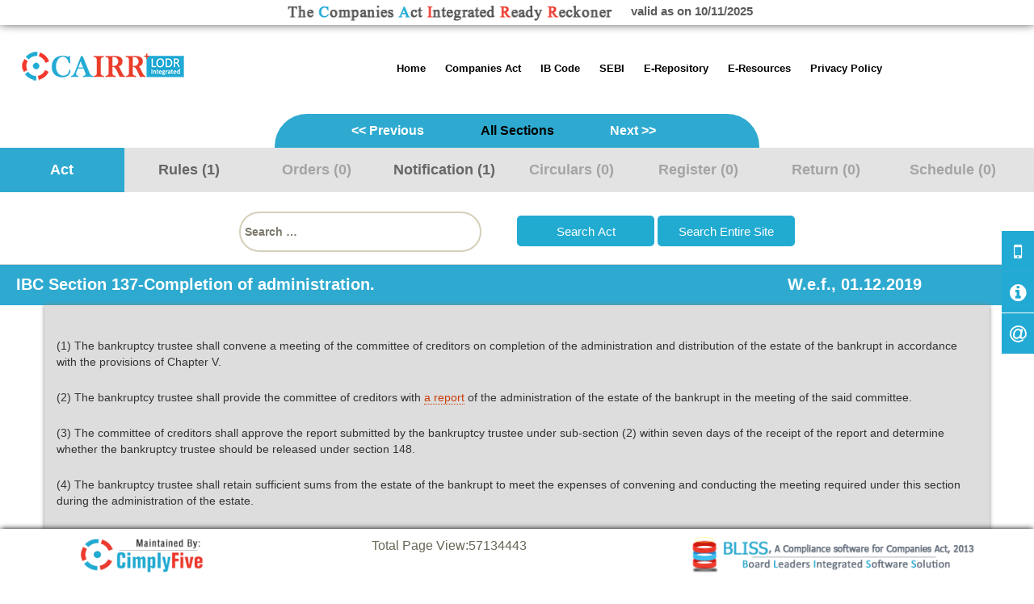

--- FILE ---
content_type: text/html; charset=UTF-8
request_url: https://ca2013.com/section-137-completion-administration/
body_size: 11131
content:
<!DOCTYPE html>

<!--[if IE 7]>
<html class="ie ie7" lang="en-GB" prefix="og: http://ogp.me/ns#">
<![endif]-->
<!--[if IE 8]>
<html class="ie ie8" lang="en-GB" prefix="og: http://ogp.me/ns#">
<![endif]-->
<!--[if !(IE 7) & !(IE 8)]><!-->

<html lang="en-GB" prefix="og: http://ogp.me/ns#">

<!--<![endif]-->

<head>
<script src="https://cdn.pagesense.io/js/cimplyfive/f4d9364509ef45a88f9708e42efbe31e.js"></script>
	<meta charset="UTF-8">
	<meta name="viewport" content="width=device-width, initial-scale=1.0">
	<title>Section 137-Completion of administration. | Companies Act Integrated Ready Reckoner|Companies Act 2013|CAIRR</title>
	<link rel="profile" href="http://gmpg.org/xfn/11">
	<link rel="pingback" href="https://ca2013.com/xmlrpc.php">
	<!--[if lt IE 9]>
	<script src="https://ca2013.com/wp-content/themes/twentythirteen/js/html5.js"></script>
	<![endif]-->

    <!--new responsive tab-->

	<link type="text/css" rel="stylesheet" href="https://ca2013.com/wp-content/themes/twentythirteen/res_tab/responsive-tabs.css" />
	<link type="text/css" rel="stylesheet" href="https://ca2013.com/wp-content/themes/twentythirteen/res_tab/style.css" />
	<link type="text/css" rel="stylesheet" href="https://ca2013.com/wp-content/themes/twentythirteen/css/bootstrap.css" />

    <!--new responsive tab-->
    <!-- jQuery with fallback to the 1.* for old IE -->
    <!--[if lt IE 9]>
    <script src="https://ca2013.com/wp-content/themes/twentythirteen/res_tab/jquery-1.11.0.min.js"></script>
    <![endif]-->
    <!--[if gte IE 9]><!-->
    <script src="https://ca2013.com/wp-content/themes/twentythirteen/res_tab/jquery-2.1.0.min.js"></script>
    <!--<![endif]-->

    <!-- Responsive Tabs JS -->
    <script src="https://ca2013.com/wp-content/themes/twentythirteen/res_tab/jquery.responsiveTabs.js" type="text/javascript"></script>
	<link href="https://fonts.googleapis.com/css?family=Josefin+Sans|Open+Sans" rel="stylesheet">

    
<!-- This site is optimized with the Yoast SEO plugin v4.5 - https://yoast.com/wordpress/plugins/seo/ -->
<link rel="canonical" href="https://ca2013.com/section-137-completion-administration/" />
<meta property="og:locale" content="en_GB" />
<meta property="og:type" content="article" />
<meta property="og:title" content="Section 137-Completion of administration. | Companies Act Integrated Ready Reckoner|Companies Act 2013|CAIRR" />
<meta property="og:description" content="(1) The bankruptcy trustee shall convene a meeting of the committee of creditors on completion of the administration and distribution of the estate of the bankrupt in accordance with the provisions of Chapter V. (2) The bankruptcy trustee shall provide the committee of creditors with  of the administration of the estate of the bankrupt in &hellip; Continue reading Section 137-Completion of administration. &rarr;" />
<meta property="og:url" content="https://ca2013.com/section-137-completion-administration/" />
<meta property="og:site_name" content="Companies Act Integrated Ready Reckoner|Companies Act 2013|CAIRR" />
<meta name="twitter:card" content="summary" />
<meta name="twitter:description" content="(1) The bankruptcy trustee shall convene a meeting of the committee of creditors on completion of the administration and distribution of the estate of the bankrupt in accordance with the provisions of Chapter V. (2) The bankruptcy trustee shall provide the committee of creditors with  of the administration of the estate of the bankrupt in &hellip; Continue reading Section 137-Completion of administration. &rarr;" />
<meta name="twitter:title" content="Section 137-Completion of administration. | Companies Act Integrated Ready Reckoner|Companies Act 2013|CAIRR" />
<!-- / Yoast SEO plugin. -->

<link rel='dns-prefetch' href='//fonts.googleapis.com' />
<link rel='dns-prefetch' href='//s.w.org' />
<link rel="alternate" type="application/rss+xml" title="Companies Act Integrated Ready Reckoner|Companies Act 2013|CAIRR &raquo; Feed" href="https://ca2013.com/feed/" />
<link rel="alternate" type="application/rss+xml" title="Companies Act Integrated Ready Reckoner|Companies Act 2013|CAIRR &raquo; Comments Feed" href="https://ca2013.com/comments/feed/" />
		<script type="text/javascript">
			window._wpemojiSettings = {"baseUrl":"https:\/\/s.w.org\/images\/core\/emoji\/2.2.1\/72x72\/","ext":".png","svgUrl":"https:\/\/s.w.org\/images\/core\/emoji\/2.2.1\/svg\/","svgExt":".svg","source":{"concatemoji":"https:\/\/ca2013.com\/wp-includes\/js\/wp-emoji-release.min.js?ver=89b9c4d28ce6d0a79cdc60da843b88f9"}};
			!function(a,b,c){function d(a){var b,c,d,e,f=String.fromCharCode;if(!k||!k.fillText)return!1;switch(k.clearRect(0,0,j.width,j.height),k.textBaseline="top",k.font="600 32px Arial",a){case"flag":return k.fillText(f(55356,56826,55356,56819),0,0),!(j.toDataURL().length<3e3)&&(k.clearRect(0,0,j.width,j.height),k.fillText(f(55356,57331,65039,8205,55356,57096),0,0),b=j.toDataURL(),k.clearRect(0,0,j.width,j.height),k.fillText(f(55356,57331,55356,57096),0,0),c=j.toDataURL(),b!==c);case"emoji4":return k.fillText(f(55357,56425,55356,57341,8205,55357,56507),0,0),d=j.toDataURL(),k.clearRect(0,0,j.width,j.height),k.fillText(f(55357,56425,55356,57341,55357,56507),0,0),e=j.toDataURL(),d!==e}return!1}function e(a){var c=b.createElement("script");c.src=a,c.defer=c.type="text/javascript",b.getElementsByTagName("head")[0].appendChild(c)}var f,g,h,i,j=b.createElement("canvas"),k=j.getContext&&j.getContext("2d");for(i=Array("flag","emoji4"),c.supports={everything:!0,everythingExceptFlag:!0},h=0;h<i.length;h++)c.supports[i[h]]=d(i[h]),c.supports.everything=c.supports.everything&&c.supports[i[h]],"flag"!==i[h]&&(c.supports.everythingExceptFlag=c.supports.everythingExceptFlag&&c.supports[i[h]]);c.supports.everythingExceptFlag=c.supports.everythingExceptFlag&&!c.supports.flag,c.DOMReady=!1,c.readyCallback=function(){c.DOMReady=!0},c.supports.everything||(g=function(){c.readyCallback()},b.addEventListener?(b.addEventListener("DOMContentLoaded",g,!1),a.addEventListener("load",g,!1)):(a.attachEvent("onload",g),b.attachEvent("onreadystatechange",function(){"complete"===b.readyState&&c.readyCallback()})),f=c.source||{},f.concatemoji?e(f.concatemoji):f.wpemoji&&f.twemoji&&(e(f.twemoji),e(f.wpemoji)))}(window,document,window._wpemojiSettings);
		</script>
		<style type="text/css">
img.wp-smiley,
img.emoji {
	display: inline !important;
	border: none !important;
	box-shadow: none !important;
	height: 1em !important;
	width: 1em !important;
	margin: 0 .07em !important;
	vertical-align: -0.1em !important;
	background: none !important;
	padding: 0 !important;
}
</style>
<link rel='stylesheet' id='siteorigin-panels-front-css'  href='https://ca2013.com/wp-content/plugins/siteorigin-panels/css/front.css?ver=2.4.25' type='text/css' media='all' />
<link rel='stylesheet' id='contact-form-7-css'  href='https://ca2013.com/wp-content/plugins/contact-form-7/includes/css/styles.css?ver=4.7' type='text/css' media='all' />
<link rel='stylesheet' id='theiaPostSlider-css'  href='https://ca2013.com/wp-content/plugins/theia-post-slider/css/font-theme.css?ver=1.8.1' type='text/css' media='all' />
<link rel='stylesheet' id='theiaPostSlider-font-css'  href='https://ca2013.com/wp-content/plugins/theia-post-slider/fonts/style.css?ver=1.8.1' type='text/css' media='all' />
<link rel='stylesheet' id='Tippy-css'  href='https://ca2013.com/wp-content/plugins/tippy/jquery.tippy.css?ver=89b9c4d28ce6d0a79cdc60da843b88f9' type='text/css' media='all' />
<link rel='stylesheet' id='autocomplete-css'  href='https://ca2013.com/wp-content/plugins/wp-advanced-search/class.inc/autocompletion/jquery.autocomplete.css?ver=1.0' type='text/css' media='all' />
<link rel='stylesheet' id='dlm-frontend-css'  href='https://ca2013.com/wp-content/plugins/download-monitor/assets/css/frontend.css?ver=89b9c4d28ce6d0a79cdc60da843b88f9' type='text/css' media='all' />
<link rel='stylesheet' id='twentythirteen-fonts-css'  href='https://fonts.googleapis.com/css?family=Source+Sans+Pro%3A300%2C400%2C700%2C300italic%2C400italic%2C700italic%7CBitter%3A400%2C700&#038;subset=latin%2Clatin-ext' type='text/css' media='all' />
<link rel='stylesheet' id='genericons-css'  href='https://ca2013.com/wp-content/themes/twentythirteen/genericons/genericons.css?ver=3.03' type='text/css' media='all' />
<link rel='stylesheet' id='twentythirteen-style-css'  href='https://ca2013.com/wp-content/themes/twentythirteen/style.css?ver=2013-07-18' type='text/css' media='all' />
<!--[if lt IE 9]>
<link rel='stylesheet' id='twentythirteen-ie-css'  href='https://ca2013.com/wp-content/themes/twentythirteen/css/ie.css?ver=2013-07-18' type='text/css' media='all' />
<![endif]-->
<link rel='stylesheet' id='tablepress-default-css'  href='https://ca2013.com/wp-content/tablepress-combined.min.css?ver=11' type='text/css' media='all' />
<script type='text/javascript' src='https://ca2013.com/wp-includes/js/jquery/jquery.js?ver=1.12.4'></script>
<script type='text/javascript' src='https://ca2013.com/wp-includes/js/jquery/jquery-migrate.min.js?ver=1.4.1'></script>
<script type='text/javascript' src='https://ca2013.com/wp-content/plugins/theia-post-slider/js/balupton-history.js/jquery.history.js?ver=1.7.1'></script>
<script type='text/javascript' src='https://ca2013.com/wp-content/plugins/theia-post-slider/js/async.min.js?ver=14.09.2014'></script>
<script type='text/javascript' src='https://ca2013.com/wp-content/plugins/theia-post-slider/js/tps.js?ver=1.8.1'></script>
<script type='text/javascript' src='https://ca2013.com/wp-content/plugins/theia-post-slider/js/tps-transition-slide.js?ver=1.8.1'></script>
<script type='text/javascript' src='https://ca2013.com/wp-content/plugins/tippy/jquery.tippy.js?ver=6.0.0'></script>
<script type='text/javascript' src='https://ca2013.com/wp-content/plugins/wp-advanced-search/class.inc/autocompletion/jquery.autocomplete.js?ver=1.0'></script>
<link rel='https://api.w.org/' href='https://ca2013.com/wp-json/' />
<link rel="EditURI" type="application/rsd+xml" title="RSD" href="https://ca2013.com/xmlrpc.php?rsd" />
<link rel="wlwmanifest" type="application/wlwmanifest+xml" href="https://ca2013.com/wp-includes/wlwmanifest.xml" /> 

<link rel='shortlink' href='https://ca2013.com/?p=16204' />
<link rel="alternate" type="application/json+oembed" href="https://ca2013.com/wp-json/oembed/1.0/embed?url=https%3A%2F%2Fca2013.com%2Fsection-137-completion-administration%2F" />
<link rel="alternate" type="text/xml+oembed" href="https://ca2013.com/wp-json/oembed/1.0/embed?url=https%3A%2F%2Fca2013.com%2Fsection-137-completion-administration%2F&#038;format=xml" />
<script type='text/javascript' data-cfasync='false'>var _mmunch = {'front': false, 'page': false, 'post': false, 'category': false, 'author': false, 'search': false, 'attachment': false, 'tag': false};_mmunch['page'] = true; _mmunch['pageData'] = {"ID":16204,"post_name":"section-137-completion-administration","post_title":"Section 137-Completion of administration.","post_type":"page","post_author":"4","post_status":"publish"};</script><script data-cfasync="false" src="//a.mailmunch.co/app/v1/site.js" id="mailmunch-script" data-plugin="mailmunch" data-mailmunch-site-id="1012702" async></script>		<style>
			.theiaPostSlider_nav.fontTheme ._title,
			.theiaPostSlider_nav.fontTheme ._text {
				line-height: 48px;
			}

			.theiaPostSlider_nav.fontTheme ._button {
				color: #2955bc;
			}

			.theiaPostSlider_nav.fontTheme ._button ._2 span {
				font-size: 48px;
				line-height: 48px;
			}

			.theiaPostSlider_nav.fontTheme ._button:hover,
			.theiaPostSlider_nav.fontTheme ._button:focus {
				color: #557cd9;
			}

			.theiaPostSlider_nav.fontTheme ._disabled {
				color: #727272 !important;
			}
		</style>
	
            <script type="text/javascript">
                jQuery(document).ready(function() {
                    jQuery('.tippy').tippy({ position: "link", offsetx: 0, offsety: 10, closetext: "X", hidedelay: 700, showdelay: 100, calcpos: "parent", showspeed: 200, hidespeed: 200, showtitle: true, hoverpopup: true, draggable: true, dragheader: true, multitip: false, autoshow: false, showheader: true, showclose: true, htmlentities: false });
                });
            </script>
        <link href='//fonts.googleapis.com/css?family=Playfair+Display:400,700,900|Lora:400,700|Open+Sans:400,300,700|Oswald:700,300|Roboto:400,700,300|Signika:400,700,300' rel='stylesheet' type='text/css'>	<style type="text/css" id="twentythirteen-header-css">
			.site-header {
			background: url(https://ca2013.com/wp-content/themes/twentythirteen/images/headers/circle.png) no-repeat scroll top;
			background-size: 1600px auto;
		}
		@media (max-width: 767px) {
			.site-header {
				background-size: 768px auto;
			}
		}
		@media (max-width: 359px) {
			.site-header {
				background-size: 360px auto;
			}
		}
		</style>
	<link rel="icon" href="https://ca2013.com/wp-content/uploads/2015/09/favicon-cairr.png" sizes="32x32" />
<link rel="icon" href="https://ca2013.com/wp-content/uploads/2015/09/favicon-cairr.png" sizes="192x192" />
<link rel="apple-touch-icon-precomposed" href="https://ca2013.com/wp-content/uploads/2015/09/favicon-cairr.png" />
<meta name="msapplication-TileImage" content="https://ca2013.com/wp-content/uploads/2015/09/favicon-cairr.png" />
		<style type="text/css" id="wp-custom-css">
			/*
You can add your own CSS here.

Click the help icon above to learn more.
*/


.wo-icon {
    background-color: #22aad4;

}



		</style>
	<script type='text/javascript'>
$(document).ready(function() {
			// Show or hide the sticky footer button
			$(window).scroll(function() {
				if ($(this).scrollTop() > 200) {
					$('.go-top').fadeIn(200);
				} else {
					$('.go-top').fadeOut(200);
				}
			});
			
			// Animate the scroll to top
			$('.go-top').click(function(event) {
				event.preventDefault();
				
				$('html, body').animate({scrollTop: 0}, 300);
			})
		});
</script>

</head>

<body class="page-template page-template-tab_page page-template-tab_page-php page page-id-16204 single-author">
	<div id="page" class="">
			<div class="above-header" style="width:100%; text-align:center;box-shadow: 0px -3px 13px 0px #000;">
				<div class="no-mobile">
					<img src="https://ca2013.com/wp-content/uploads
/2015/09/cairr-logo3.png" style="padding: 4px; width:100%; max-width:416px;"> &nbsp;&nbsp; 
					<span class="valid">valid as on 10/11/2025 </span>
				</div>
				
									
					<!--<div class="only-mobile">
						<div class="back-button" style="font-size:16px;">
							<div class="col-xs-4">
								<a href="javascript:history.go(-1)"><img src="http://localhost/ca2013/back.png"></a>
							</div>
							<div class="col-xs-4" style="text-align:center;">
								<a href="javascript:history.go(-1)"><img src="http://localhost/ca2013/home.png"></a>
							</div>
							<div class="col-xs-4" style="text-align:right;">
								<a href="javascript:history.go(-1)"><img src="http://localhost/ca2013/menu.png"></a>
							</div>
							<div class="clearfix"></div>
						</div>
					</div>-->
					
								
				
				
				
			</div>
		<header id="masthead" class="tab_header tab_main" >
									
			
			<div class="only-mobile">
				<div class="back-button" style="font-size:16px;">
					<div class="col-xs-4" >
						<a href="javascript:history.go(-1)" class="back-icon" style="margin: 8px 0 0 -20px;"><img src="https://ca2013.com/wp-content/uploads/2015/10/back.png"></a>
					</div>
					<div class="col-xs-4" style="text-align:center;" >
						<a href="https://ca2013.com" class="home-icon"><img src="https://ca2013.com/wp-content/uploads/2015/10/home.png" style="    margin-top: -5px;"></a>
					</div>
					<div class="col-xs-4" style="text-align:right;" class="for-menu">
						<div id="navbar" class="navbar" style="z-index:99;">
							<nav id="site-navigation" class="navigation main-navigation" role="navigation">
								<button class="menu-toggle" style="margin-left: -25px;"></button>
								<a class="screen-reader-text skip-link" href="#content" title="Skip to content">Skip to content</a>
								<div class="menu-sgfsdg-container"><ul id="primary-menu" class="nav-menu"><li id="menu-item-4339" class="menu-item menu-item-type-post_type menu-item-object-page menu-item-home menu-item-has-children menu-item-4339"><a href="https://ca2013.com/">Home</a>
<ul class="sub-menu">
	<li id="menu-item-12111" class="menu-item menu-item-type-post_type menu-item-object-page menu-item-12111"><a href="https://ca2013.com/about-us-cairr/">About us</a></li>
	<li id="menu-item-12118" class="menu-item menu-item-type-post_type menu-item-object-page menu-item-12118"><a href="https://ca2013.com/contact-us/">Contact Us</a></li>
	<li id="menu-item-4340" class="menu-item menu-item-type-custom menu-item-object-custom menu-item-4340"><a href="#ninja-popup-6095">Help/Usage Tips</a></li>
</ul>
</li>
<li id="menu-item-19853" class="menu-item menu-item-type-custom menu-item-object-custom menu-item-has-children menu-item-19853"><a href="#">Companies Act</a>
<ul class="sub-menu">
	<li id="menu-item-12105" class="menu-item menu-item-type-post_type menu-item-object-page menu-item-12105"><a href="https://ca2013.com/sections/">Companies Act, 2013</a></li>
	<li id="menu-item-12104" class="menu-item menu-item-type-post_type menu-item-object-page menu-item-12104"><a href="https://ca2013.com/rules-index/">Rules</a></li>
	<li id="menu-item-21826" class="menu-item menu-item-type-post_type menu-item-object-page menu-item-21826"><a href="https://ca2013.com/schedules/">Schedules</a></li>
</ul>
</li>
<li id="menu-item-19854" class="menu-item menu-item-type-custom menu-item-object-custom menu-item-has-children menu-item-19854"><a href="#">IB Code</a>
<ul class="sub-menu">
	<li id="menu-item-19829" class="menu-item menu-item-type-post_type menu-item-object-page menu-item-19829"><a href="https://ca2013.com/sections-ibc/">Insolvency and Bankruptcy Code, 2016</a></li>
	<li id="menu-item-19831" class="menu-item menu-item-type-post_type menu-item-object-page menu-item-19831"><a href="https://ca2013.com/regulations-ibc/">Regulations</a></li>
	<li id="menu-item-19830" class="menu-item menu-item-type-post_type menu-item-object-page menu-item-19830"><a href="https://ca2013.com/rules-regulations-ibc/">Rules</a></li>
</ul>
</li>
<li id="menu-item-24146" class="menu-item menu-item-type-custom menu-item-object-custom menu-item-has-children menu-item-24146"><a href="#">SEBI</a>
<ul class="sub-menu">
	<li id="menu-item-23966" class="menu-item menu-item-type-post_type menu-item-object-page menu-item-23966"><a href="https://ca2013.com/lodr/">Listing Obligation and Disclosure Requirements</a></li>
	<li id="menu-item-25408" class="menu-item menu-item-type-custom menu-item-object-custom menu-item-has-children menu-item-25408"><a href="#">Additional Circular</a>
	<ul class="sub-menu">
		<li id="menu-item-28957" class="menu-item menu-item-type-custom menu-item-object-custom menu-item-28957"><a href="https://ca2013.com/wp-content/uploads/2018/11/Circular_Issuance-of-debt-securities.pdf">Circular on fund raising by issuance of Debt Securities by Large Entities</a></li>
		<li id="menu-item-25407" class="menu-item menu-item-type-custom menu-item-object-custom menu-item-25407"><a href="https://ca2013.com/wp-content/uploads/2018/05/Circular-for-implementation-of-certain-recommendations-of-the-Committee-on-Corporate-Governance-Kotak.pdf">Circular for implementation of recommendations of the Committee on Corporate Governance under the Chairmanship of Shri Uday Kotak</a></li>
	</ul>
</li>
	<li id="menu-item-23965" class="menu-item menu-item-type-post_type menu-item-object-page menu-item-23965"><a href="https://ca2013.com/pit/">Prohibition of Insider Trading</a></li>
	<li id="menu-item-24139" class="menu-item menu-item-type-post_type menu-item-object-page menu-item-24139"><a href="https://ca2013.com/toc/">Takeover Code</a></li>
</ul>
</li>
<li id="menu-item-6625" class="menu-item menu-item-type-post_type menu-item-object-page menu-item-6625"><a href="https://ca2013.com/e-repository/">E-Repository</a></li>
<li id="menu-item-12204" class="menu-item menu-item-type-custom menu-item-object-custom menu-item-has-children menu-item-12204"><a href="#">E-Resources</a>
<ul class="sub-menu">
	<li id="menu-item-6647" class="menu-item menu-item-type-post_type menu-item-object-page menu-item-6647"><a href="https://ca2013.com/secretarial-standard/">Secretarial Standards</a></li>
	<li id="menu-item-12298" class="menu-item menu-item-type-post_type menu-item-object-page menu-item-12298"><a href="https://ca2013.com/adt-1/">ADT-1 Form filler and Consent letter generator</a></li>
	<li id="menu-item-12324" class="menu-item menu-item-type-post_type menu-item-object-page menu-item-12324"><a href="https://ca2013.com/dir-2-consent-from-the-director-and-register-of-directors-kmp-update/">DIR-2 Consent from the Director and Register of Directors &#038; KMP update</a></li>
	<li id="menu-item-12299" class="menu-item menu-item-type-post_type menu-item-object-page menu-item-12299"><a href="https://ca2013.com/cimplyfives-text-of-model-resolutions-under-the-companies-act-2013/">CimplyFive&#8217;s Text of Model Resolutions under the Companies Act, 2013</a></li>
	<li id="menu-item-4343" class="menu-item menu-item-type-custom menu-item-object-custom menu-item-4343"><a target="_blank" href="http://www.mca.gov.in/mcafoportal/enquireFeePreLogin.do">Fees calculator</a></li>
</ul>
</li>
<li id="menu-item-38765" class="menu-item menu-item-type-post_type menu-item-object-page menu-item-38765"><a href="https://ca2013.com/privacy-policy/">Privacy Policy</a></li>
</ul></div>							</nav><!-- #site-navigation -->
						</div><!-- #navbar -->
					</div>
					<div class="clearfix"></div>
				</div>
			</div>
			
			
            <div class="my_logo" style="">
				<a class="home-link" href="https://ca2013.com/" title="Companies Act Integrated Ready Reckoner|Companies Act 2013|CAIRR" rel="home" style=""><img src="https://ca2013.com/wp-content/uploads/2015/10/cairr-logo3.png" alt="Logo" ></a>
				<!--<a class="home-link" href="https://ca2013.com/" title="Companies Act Integrated Ready Reckoner|Companies Act 2013|CAIRR" rel="home" style="float:right;"><img src="https://ca2013.com/wp-content/themes/twentythirteen/images/cairr.png"></a>-->
			</div>
			
			<div id="navbar" class="navbar no-mobile" style="z-index:99;">
				<nav id="site-navigation" class="navigation main-navigation" role="navigation">
					<button class="menu-toggle"></button>
					<a class="screen-reader-text skip-link" href="#content" title="Skip to content">Skip to content</a>
					<div class="menu-sgfsdg-container"><ul id="primary-menu" class="nav-menu"><li class="menu-item menu-item-type-post_type menu-item-object-page menu-item-home menu-item-has-children menu-item-4339"><a href="https://ca2013.com/">Home</a>
<ul class="sub-menu">
	<li class="menu-item menu-item-type-post_type menu-item-object-page menu-item-12111"><a href="https://ca2013.com/about-us-cairr/">About us</a></li>
	<li class="menu-item menu-item-type-post_type menu-item-object-page menu-item-12118"><a href="https://ca2013.com/contact-us/">Contact Us</a></li>
	<li class="menu-item menu-item-type-custom menu-item-object-custom menu-item-4340"><a href="#ninja-popup-6095">Help/Usage Tips</a></li>
</ul>
</li>
<li class="menu-item menu-item-type-custom menu-item-object-custom menu-item-has-children menu-item-19853"><a href="#">Companies Act</a>
<ul class="sub-menu">
	<li class="menu-item menu-item-type-post_type menu-item-object-page menu-item-12105"><a href="https://ca2013.com/sections/">Companies Act, 2013</a></li>
	<li class="menu-item menu-item-type-post_type menu-item-object-page menu-item-12104"><a href="https://ca2013.com/rules-index/">Rules</a></li>
	<li class="menu-item menu-item-type-post_type menu-item-object-page menu-item-21826"><a href="https://ca2013.com/schedules/">Schedules</a></li>
</ul>
</li>
<li class="menu-item menu-item-type-custom menu-item-object-custom menu-item-has-children menu-item-19854"><a href="#">IB Code</a>
<ul class="sub-menu">
	<li class="menu-item menu-item-type-post_type menu-item-object-page menu-item-19829"><a href="https://ca2013.com/sections-ibc/">Insolvency and Bankruptcy Code, 2016</a></li>
	<li class="menu-item menu-item-type-post_type menu-item-object-page menu-item-19831"><a href="https://ca2013.com/regulations-ibc/">Regulations</a></li>
	<li class="menu-item menu-item-type-post_type menu-item-object-page menu-item-19830"><a href="https://ca2013.com/rules-regulations-ibc/">Rules</a></li>
</ul>
</li>
<li class="menu-item menu-item-type-custom menu-item-object-custom menu-item-has-children menu-item-24146"><a href="#">SEBI</a>
<ul class="sub-menu">
	<li class="menu-item menu-item-type-post_type menu-item-object-page menu-item-23966"><a href="https://ca2013.com/lodr/">Listing Obligation and Disclosure Requirements</a></li>
	<li class="menu-item menu-item-type-custom menu-item-object-custom menu-item-has-children menu-item-25408"><a href="#">Additional Circular</a>
	<ul class="sub-menu">
		<li class="menu-item menu-item-type-custom menu-item-object-custom menu-item-28957"><a href="https://ca2013.com/wp-content/uploads/2018/11/Circular_Issuance-of-debt-securities.pdf">Circular on fund raising by issuance of Debt Securities by Large Entities</a></li>
		<li class="menu-item menu-item-type-custom menu-item-object-custom menu-item-25407"><a href="https://ca2013.com/wp-content/uploads/2018/05/Circular-for-implementation-of-certain-recommendations-of-the-Committee-on-Corporate-Governance-Kotak.pdf">Circular for implementation of recommendations of the Committee on Corporate Governance under the Chairmanship of Shri Uday Kotak</a></li>
	</ul>
</li>
	<li class="menu-item menu-item-type-post_type menu-item-object-page menu-item-23965"><a href="https://ca2013.com/pit/">Prohibition of Insider Trading</a></li>
	<li class="menu-item menu-item-type-post_type menu-item-object-page menu-item-24139"><a href="https://ca2013.com/toc/">Takeover Code</a></li>
</ul>
</li>
<li class="menu-item menu-item-type-post_type menu-item-object-page menu-item-6625"><a href="https://ca2013.com/e-repository/">E-Repository</a></li>
<li class="menu-item menu-item-type-custom menu-item-object-custom menu-item-has-children menu-item-12204"><a href="#">E-Resources</a>
<ul class="sub-menu">
	<li class="menu-item menu-item-type-post_type menu-item-object-page menu-item-6647"><a href="https://ca2013.com/secretarial-standard/">Secretarial Standards</a></li>
	<li class="menu-item menu-item-type-post_type menu-item-object-page menu-item-12298"><a href="https://ca2013.com/adt-1/">ADT-1 Form filler and Consent letter generator</a></li>
	<li class="menu-item menu-item-type-post_type menu-item-object-page menu-item-12324"><a href="https://ca2013.com/dir-2-consent-from-the-director-and-register-of-directors-kmp-update/">DIR-2 Consent from the Director and Register of Directors &#038; KMP update</a></li>
	<li class="menu-item menu-item-type-post_type menu-item-object-page menu-item-12299"><a href="https://ca2013.com/cimplyfives-text-of-model-resolutions-under-the-companies-act-2013/">CimplyFive&#8217;s Text of Model Resolutions under the Companies Act, 2013</a></li>
	<li class="menu-item menu-item-type-custom menu-item-object-custom menu-item-4343"><a target="_blank" href="http://www.mca.gov.in/mcafoportal/enquireFeePreLogin.do">Fees calculator</a></li>
</ul>
</li>
<li class="menu-item menu-item-type-post_type menu-item-object-page menu-item-38765"><a href="https://ca2013.com/privacy-policy/">Privacy Policy</a></li>
</ul></div>				</nav><!-- #site-navigation -->
			</div><!-- #navbar -->
			

			<div class="cb"></div>
		</header><!-- #masthead -->
		<div id="main" class="site-main">
		
		<style>button.menu-toggle:after {content: '\2261'; font-size: 43px;}</style>
		
		
<div >


 

 <div class="belowtabs1" style="padding: 10px 0; margin: 0 auto; background-color: rgb(46, 170, 208); margin-top: 25px; border-top-left-radius: 40px; border-top-right-radius: 40px; max-width: 600px;">
				
	<div class="prev-next-page">
	<div class=" align-right col-md-4 col-sm-4 col-xs-4"><a href="https://ca2013.com/section-136-administration-distribution-estate-bankrupt/" title="Section 136-Administration and distribution of estate of bankrupt."><< Previous</a></div> <div class=" align-center col-md-4 col-sm-4 col-xs-4"><a href="https://ca2013.com/sections/" style="color:#000;">All Sections</a></div>	<div class="align-left col-md-4 col-sm-4 col-xs-4"><a href="https://ca2013.com/section-138-discharge-order/" title="Section 138-Discharge order.">Next >></a></div>	<div class="clearfix"></div>
	</div>
</div>
 
<!-- Tabs -->
<div id="tabs">
	<div class="full_row_menu" >
		<div  id="horizontalTab" class="tab_main" style="max-width:100%">
			<ul  style="width:100%; height:inherit;">
				<li><a class="color_bl" href="#tab-1">Act</a></li>
				<li><a class="color_bl" href="#tab-2">Rules (1)</a></li>
				<li><a class="color_rd" href="#tab-3">Orders (0)</a></li>
				<li><a class="color_rd" href="#tab-4">Notification (1)</a></li>
				<li><a class="color_rd" href="#tab-5">Circulars (0)</a></li>
				<li><a class="color_rd" href="#tab-6">Register (0)</a></li>
				<li><a class="color_rd" href="#tab-7">Return (0)</a></li>
				<li><a class="color_bl" href="#tab-8">Schedule (0)</a></li>
			</ul>
			
			<div class="dropdown" style="position: absolute; top: 0vh; right: 5vw; z-index:9999;">
			<button onclick="myFunction()" class="dropbtn" style="width:100%; padding:2px 10px; "></button>
			  <div id="myDropdown" class="dropdown-content">
				<a href="#tab-1">Act</a>
				<a href="#tab-2">Rules (1)</a>
				<a href="#tab-3">Orders (0)</a>
				<a href="#tab-4">Notification (1)</a>
				<a href="#tab-5">Circulars (0)</a>
				<a href="#tab-6">Register (0)</a>
				<a href="#tab-7">Return (0)</a>
				<a href="#tab-8">Schedule (0)</a>
			  </div>
			</div>
			
			<div style="background-color:#fff; border-bottom: 1px solid #D4D4D4;"><div class="tab_main" style="margin: 0 auto; left: 0; right: 0; max-width: 1150px;"><p style="text-align:center;"></p>
			<div class="my_custom_search">
<form action="https://ca2013.com/search-results/" class="search-form" method="POST" style="    text-align: center;">
				<label class="search-button">
					<span class="screen-reader-text">Search for:</span>
					<input required="required"  type="text" name="act_key" value="" placeholder="Search …" class="search-field act_key" style="">
				</label>
				<input type="submit" value="Search Act" name="search_act" class="search-submit_2">
                <input type="submit" value="Search Entire Site" name="search_site" class="search-submit_2">
		<!--<a href="http://ca2013.com/sections/" class="homesections">View Sections</a> -->


		

			</form>
            </div></div></div>

			<!--<div class="belowtabs1" style="padding: 20px 0;">
				
				<div class="prev-next-page">
				<div class=" align-right col-md-4 col-sm-4 col-xs-4"><a href="https://ca2013.com/section-136-administration-distribution-estate-bankrupt/" title="Section 136-Administration and distribution of estate of bankrupt."><< Previous</a></div> <div class=" align-center col-md-4 col-sm-4 col-xs-4"><a href="https://ca2013.com/sections/" style="color:#000;">All Sections</a></div>	<div class="align-left col-md-4 col-sm-4 col-xs-4"><a href="https://ca2013.com/section-138-discharge-order/" title="Section 138-Discharge order.">Next >></a></div>				<div class="clearfix"></div>
				</div>
			</div>-->
			
			<div class="belowtabs">
				
				<div id="blue_band" class="tab_main col-md-9 col-sm-12" ><b>IBC Section 137-Completion of administration.</b></div>
				<div class="main_title col-md-3 col-sm-12" ><b>W.e.f., 01.12.2019</b></div>
				<div class="clearfix"></div>
			</div>

			<div id="tab-1">
			<div class="tab_main tab_container">
			<div class='mailmunch-forms-before-post' style='display: none !important;'></div><p><!-- BEGIN THEIA POST SLIDER --></p>
<p>(1) The bankruptcy trustee shall convene a meeting of the committee of creditors on completion of the administration and distribution of the estate of the bankrupt in accordance with the provisions of Chapter V.</p>
<p>(2) The bankruptcy trustee shall provide the committee of creditors with <a id="tippy_tip0_8200_anchor"></a> of the administration of the estate of the bankrupt in the meeting of the said committee.</p>
<p>(3) The committee of creditors shall approve the report submitted by the bankruptcy trustee under sub-section (2) within seven days of the receipt of the report and determine whether the bankruptcy trustee should be released under section 148.</p><div class='mailmunch-forms-in-post-middle' style='display: none !important;'></div>
<p>(4) The bankruptcy trustee shall retain sufficient sums from the estate of the bankrupt to meet the expenses of convening and conducting the meeting required under this section during the administration of the estate.</p>
<p><!-- END THEIA POST SLIDER --></p>
<div class='mailmunch-forms-after-post' style='display: none !important;'></div><div class="tippy" data-title=" a report" data-anchor="#tippy_tip0_8200_anchor" >Refer regulation 7 of Insolvency and Bankruptcy Board of India (Bankruptcy Process for Personal Guarantors to Corporate Debtors) Regulations, 2019. To view the regulation,<a class="show_tab_2" href="#tab-2">Click Here</a></div>
			</div>
			</div>

<style>

.site-main {
    margin-top: -40px;
}
.search-field {
    width: 100%;
    height: 50px;
    max-width: 711px;
}

.search-button {
width: 100%;
    margin-right: 40px;
    }

@media (min-width: 768px) {

.search-button {
width: 300px;
    margin-right: 40px;
    }

.full_row_menu{ height:auto; margin:0px 0}

.site-main {
    margin-top: 0px;
}

header#masthead {
    min-height: 85px;
}

div.prev-next-page a {
    color: #fff;
}

}

.align-left.col-md-4.col-sm-4.col-xs-4 {
    text-align: left;
	font-size: 16px;
    font-weight: 600;
}

.align-right.col-md-4.col-sm-4.col-xs-4 {
    text-align: right;
	font-size: 16px;
    font-weight: 600;
}

.align-center.col-md-4.col-sm-4.col-xs-4 {
	text-align: center;
	font-size: 16px;
    font-weight: 600;
}

.dropbtn {
    background-color: #4CAF50;
    color: #000;
    padding: 16px;
    font-size: 16px;
    border: none;
    cursor: pointer;
}

.dropbtn:hover, .dropbtn:focus {
    background-color: #3e8e41;
}

.dropdown {
    position: relative;
    display: inline-block;
}

.dropdown-content {
    display: none;
    position: absolute;
    background-color: #f9f9f9;
    min-width: 160px;
    overflow: auto;
    box-shadow: 0px 8px 16px 0px rgba(0,0,0,0.2);
	right:0;
}

.dropdown-content a {
    color: black;
    padding: 12px 16px;
    text-decoration: none;
    display: block;
}

.dropdown a:hover {background-color: #f1f1f1}

.show {display:block;}

button.dropbtn:after {
    content: '\2261';
    font-size: 36px;
}

</style>









<div id="tab-2"> 
	<div class="tab_main tab_container">   	 
			  <h2>2.17.7. Insolvency and Bankruptcy Board of India (Bankruptcy Process for Personal Guarantors to Corporate Debtors) Regulations, 2019</h2>
		<div class='mailmunch-forms-before-post' style='display: none !important;'></div><p><strong>7. Reports by bankruptcy trustee.</strong></p>
<p>The bankruptcy trustee shall prepare and submit the following reports to the Adjudicating Authority and the committee &#8211;</p><div class='mailmunch-forms-in-post-middle' style='display: none !important;'></div>
<p>(a) a preliminary report;<br />
(b) progress reports; and<br />
(c) a final report.</p>
<div class='mailmunch-forms-after-post' style='display: none !important;'></div><hr />
	  
		
	</div>
</div>

<div id="tab-3">
	<div class="tab_main tab_container">
			</div>
</div>

<div id="tab-4">
	<div class="tab_main tab_container">

		  <h2>Enforcement Notification under Insolvency and Bankruptcy Code dated 15.11.2019 w.e.f., 01.12.2019</h2>
		<div class='mailmunch-forms-before-post' style='display: none !important;'></div><iframe class="pdfjs-viewer" width="100%" height="800px" src="https://ca2013.com/wp-content/plugins/pdf-viewer/stable/web/viewer.html?file=https://ca2013.com/wp-content/uploads/2019/11/enforcement.pdf"></iframe> 
</p><div class='mailmunch-forms-in-post-middle' style='display: none !important;'></div><div class='mailmunch-forms-after-post' style='display: none !important;'></div><hr />
	  
			</div>
</div>


<div id="tab-5">
<div class="tab_main tab_container">

</div></div>


<div id="tab-6">
<div class="tab_main tab_container">


</div></div>


<div id="tab-7">
<div class="tab_main tab_container">

</div>
</div>


<div id="tab-8">
<div class="tab_main tab_container">


</div>

</div>


</div><!--main ul-->

</div>

  	</div>  	

                        
<script type="text/javascript">

        $(document).ready(function () {
            var $tabs = $('#horizontalTab');
            $tabs.responsiveTabs({
                rotate: false,
                startCollapsed: 'false',
                collapsible: 'accordion',
                setHash: true,
                disabled: [2,4,5,6,7,],
                activate: function(e, tab) {
                    $('.info').html('Tab <strong>' + tab.id + '</strong> activated!');
                },
                activateState: function(e, state) {
                    //console.log(state);
                    $('.info').html('Switched from <strong>' + state.oldState + '</strong> state to <strong>' + state.newState + '</strong> state!');
                }
            });

        	$('.show_tab_1').on('click', function() {
                $tabs.responsiveTabs('activate', 0);
            });
			  	$('.show_tab_2').on('click', function() {
                $tabs.responsiveTabs('activate', 1);
            });
			  	$('.show_tab_3').on('click', function() {
                $tabs.responsiveTabs('activate', 2);
            });
			  	$('.show_tab_4').on('click', function() {
                $tabs.responsiveTabs('activate', 3);
            });
			  	$('.show_tab_5').on('click', function() {
                $tabs.responsiveTabs('activate', 4);
            });
			  	$('.show_tab_6').on('click', function() {
                $tabs.responsiveTabs('activate', 5);
            });
			  	$('.show_tab_7').on('click', function() {
                $tabs.responsiveTabs('activate', 6);
            });
			  	$('.show_tab_8').on('click', function() {
                $tabs.responsiveTabs('activate', 7);
            });

        });

    </script>
	
	
	<script>
/* When the user clicks on the button,
toggle between hiding and showing the dropdown content */
function myFunction() {
    document.getElementById("myDropdown").classList.toggle("show");
}

// Close the dropdown if the user clicks outside of it
window.onclick = function(event) {
  if (!event.target.matches('.dropbtn')) {

    var dropdowns = document.getElementsByClassName("dropdown-content");
    var i;
    for (i = 0; i < dropdowns.length; i++) {
      var openDropdown = dropdowns[i];
      if (openDropdown.classList.contains('show')) {
        openDropdown.classList.remove('show');
      }
    }
  }
}
</script>
            
	<footer class="">
			</footer><!-- .entry-meta -->

			
		</div><!-- #content -->



<style>


@media (max-width: 648px) {

	.r-tabs-accordion-title.r-tabs-state-disabled {
		display: none;
	}

	.r-tabs-accordion-title.r-tabs-state-active {
		display: none;
	}

	.r-tabs .r-tabs-accordion-title .r-tabs-anchor {
		display:none;
	}
	
	/*div#navbar {
		display: none;
	}*/

	header#masthead {
		height: 50px;
		margin-left: 0px;
		width:100%;
		min-height:50px;
		background-color: #2eaad0;
	}
	
	div#navbar {
		margin-top: 0px; 
		background: none; 
		border-bottom: 0px solid #0C3F4E; 
		float: right; 
		border-radius:25px;
	}
	
	/*nav#site-navigation {
		display: none;
	}*/
	
	.site-main {
		margin-top: 60px;
		margin-bottom:70px;
	}

	ul#primary-menu {
		border-bottom: 2px solid #999;
		border-radius: 10px;
		/* border-left: 2px solid #999; */
		margin-left: -3vw;
		width: 100vw;
		margin-left: -70vw;
		background-color: #fff;
		padding-left: 0!important;
	}

}

</style>

<style type="text/css">
	.toggle-btn {
		width: 120px;
		padding: 10px;
		border: none;
		border-radius: 15px;
		position: relative;
		background: #494;
		transition: all 0.1s ease;
		outline: none;
		cursor: pointer;
		overflow: hidden;
		box-shadow: inset 0 0 2px 0px #000;
	}
	.toggle-btn.active {
		background: #944;
	}
	.toggle-btn span {
		width: 50%;
		text-align: center;
		display: inline-block;
		cursor: pointer;
		text-transform: uppercase;
		font-family: Arial;
		font-weight: bold;
		font-size: 18px;
	}
	.toggle-btn:before {
		position: absolute;
		content: '';
		background-color: #ccc;
		border-radius: 15px;
		width: 50%;
		height: 100%;
		top: 0;
		left: 50%;
		transition: all 0.2s ease;
		z-index: 1;
		box-shadow: 0 0 2px 0px #000;
	}
	.toggle-btn:hover:before {
		background-color: #aaa;
	}
	.toggle-btn.active:before {
		left: 0;
	}

	.test-class-disabled {
	display:none;
	}

button.toggle-btn {
    position: fixed;
    bottom: 80px;
    right: 20px;
    z-index: 999;
}
</style>


		</div><!-- #main -->
		<footer id="colophon" class="site-footer" role="contentinfo">
			
			<div class="site-info">
				<div class="col-md-4 col-sm-6 col-xs-6">
					<a href="https://www.cimplyfive.com/" target="_blank"><img src="https://ca2013.com/wp-content/uploads/2015/08/cairr-footer.png" style="float:left; padding-left:20px; width:100%; max-width:196px;"></a>
				</div>
				<div class="col-md-4 no-mobile">
					<span style="float:left; font-size:16px;">Total Page View:<span class='page-views'>57134443</span></span>
				</div>
				<div class="col-md-4 col-sm-6 col-xs-6">
					<a href="https://bliss.cimplyfive.com/" target="_blank"><img src="https://ca2013.com/wp-content/uploads/2015/08/bliss.png" class="no-mobile" style="width: 100%; max-width: 393px;"><img src="https://ca2013.com/wp-content/uploads/2016/10/bliss-footer.png" class="only-mobile" style="width: 100%; max-width: 145px; margin-top: -10px;"></a>
				</div>
				<div class="clearfix"></div>
			</div><!-- .site-info -->
			<a href="#" class="go-top">Go Top</a>
		</footer><!-- #colophon -->
	</div><!-- #page -->

	<div class="wp-side-menu"><a href="https://play.google.com/store/apps/details?id=com.eti.cairrwithlodr.cimplyfivenav&hl=en_US" class="wp-side-menu-item"><i class="fa fa-mobile wo-icon" aria-hidden="true"></i><span>CAIRR PLUS on Google Play</span></a><a href="http://www.cimplyfive.com/bliss/" class="wp-side-menu-item"><i class="fa fa-info-circle wo-icon" aria-hidden="true"></i><span>secretarial automation?</span></a><a href="https://zfrmz.com/j1fm7fSFu41ho5amy4Ni" class="wp-side-menu-item"><i class="fa fa-at wo-icon" aria-hidden="true"></i><span>Subscribe for Updates</span></a></div>

<script type="text/javascript">
jQuery(document).ready(function() {
jQuery('.search-field').autocomplete('https://ca2013.com/wp-content/plugins/wp-advanced-search/class.inc/autocompletion/autocompletion-PHP5.5.php?t=jukv_autosuggest&f=words&l=5&type=0&e=utf-8', { selectFirst:false, max:5, multiple:1, multipleSeparator:' ', delay:100, noRecord:'' })
})
</script>
<script type="text/javascript">
var getUrlParameter = function getUrlParameter(sParam) {
    var sPageURL = decodeURIComponent(window.location.search.substring(1)),
        sURLVariables = sPageURL.split('&'),
        sParameterName,
        i;

    for (i = 0; i < sURLVariables.length; i++) {
        sParameterName = sURLVariables[i].split('=');

        if (sParameterName[0] === sParam) {
            return sParameterName[1] === undefined ? true : sParameterName[1];
        }
    }
};	
var lsqresult =  getUrlParameter('result');
if(lsqresult == 'success'){
	jQuery('#sec-message-wrapper').toggle();
}
</script><link rel='stylesheet' id='itrr-front-css-css'  href='https://ca2013.com/wp-content/plugins/intrigger/asset/css/front-common.css?ver=1489752566' type='text/css' media='all' />
<link rel='stylesheet' id='itrr-template-css-css'  href='https://ca2013.com/wp-content/plugins/intrigger/asset/css/template/default-templates.css?ver=1489752566' type='text/css' media='all' />
<link rel='stylesheet' id='floating-menu-css'  href='https://ca2013.com/wp-content/plugins/mwp-side-menu/public/css/style.css?ver=2.2' type='text/css' media='all' />
<link rel='stylesheet' id='floating-menu-left-css'  href='https://ca2013.com/wp-content/plugins/mwp-side-menu/public/css/left.css?ver=2.2' type='text/css' media='all' />
<link rel='stylesheet' id='font-awesome-4.7-css'  href='https://ca2013.com/wp-content/plugins/mwp-side-menu/public/css/font-awesome/css/font-awesome.min.css?ver=4.7.0' type='text/css' media='all' />
<script type='text/javascript' src='https://ca2013.com/wp-content/plugins/contact-form-7/includes/js/jquery.form.min.js?ver=3.51.0-2014.06.20'></script>
<script type='text/javascript'>
/* <![CDATA[ */
var _wpcf7 = {"recaptcha":{"messages":{"empty":"Please verify that you are not a robot."}}};
/* ]]> */
</script>
<script type='text/javascript' src='https://ca2013.com/wp-content/plugins/contact-form-7/includes/js/scripts.js?ver=4.7'></script>
<script type='text/javascript' src='https://ca2013.com/wp-includes/js/jquery/ui/core.min.js?ver=1.11.4'></script>
<script type='text/javascript' src='https://ca2013.com/wp-includes/js/jquery/ui/widget.min.js?ver=1.11.4'></script>
<script type='text/javascript' src='https://ca2013.com/wp-includes/js/jquery/ui/mouse.min.js?ver=1.11.4'></script>
<script type='text/javascript' src='https://ca2013.com/wp-includes/js/jquery/ui/draggable.min.js?ver=1.11.4'></script>
<script type='text/javascript' src='https://ca2013.com/wp-content/themes/twentythirteen/js/functions.js?ver=20150330'></script>
<script type='text/javascript'>
/* <![CDATA[ */
var itrr_admin_ajax_url = "https:\/\/ca2013.com\/wp-admin\/admin-ajax.php";
var itrr_admin_ajax_nonce = "23a4e79d7c";
/* ]]> */
</script>
<script type='text/javascript' src='https://ca2013.com/wp-content/plugins/intrigger/asset/js/front.js?ver=1489752566'></script>
<script type='text/javascript' src='https://ca2013.com/wp-includes/js/wp-embed.min.js?ver=89b9c4d28ce6d0a79cdc60da843b88f9'></script>
<script type='text/javascript' src='https://ca2013.com/wp-content/plugins/mwp-side-menu/public/js/side-menu.js?ver=2.2'></script>

<style>
ul {
   -webkit-padding-start: 0px!important;
}

button.menu-toggle:after {
   color: #000;
}

@media (max-width: 768px) {
.nav-menu li a {
    color: #000000;
}
}

</style>

<script>
  (function(i,s,o,g,r,a,m){i['GoogleAnalyticsObject']=r;i[r]=i[r]||function(){
  (i[r].q=i[r].q||[]).push(arguments)},i[r].l=1*new Date();a=s.createElement(o),
  m=s.getElementsByTagName(o)[0];a.async=1;a.src=g;m.parentNode.insertBefore(a,m)
  })(window,document,'script','//www.google-analytics.com/analytics.js','ga');

  ga('create', 'UA-68563917-1', 'auto');
  ga('send', 'pageview');

</script>
</body>
</html>




--- FILE ---
content_type: text/css
request_url: https://ca2013.com/wp-content/plugins/intrigger/asset/css/front-common.css?ver=1489752566
body_size: 267
content:
.itrr-excerpt-gradient {
    background: -webkit-gradient(linear, left top, left bottom, color-stop(0, rgba(255,255,255,0.2)), color-stop(50%, rgba(255,255,255,0.8)), to(#fff));
    background: -webkit-linear-gradient(top, rgba(255,255,255,0.2) 0, rgba(255,255,255,0.8) 50%, #fff 100%);
    background: -moz-linear-gradient(top, rgba(255,255,255,0.2) 0, rgba(255,255,255,0.8) 50%, #fff 100%);
    background: -o-linear-gradient(top, rgba(255,255,255,0.2) 0, rgba(255,255,255,0.8) 50%, #fff 100%);
    background: linear-gradient(to bottom, rgba(255,255,255,0.2) 0, rgba(255,255,255,0.8) 50%, #fff 100%);
}
#int_inline_scenario{
    margin-top: 40px;
    margin-bottom: 40px;
}
.clearfix {
    clear: both;
    float: none;
}
.error {
    border-color: red;
}
